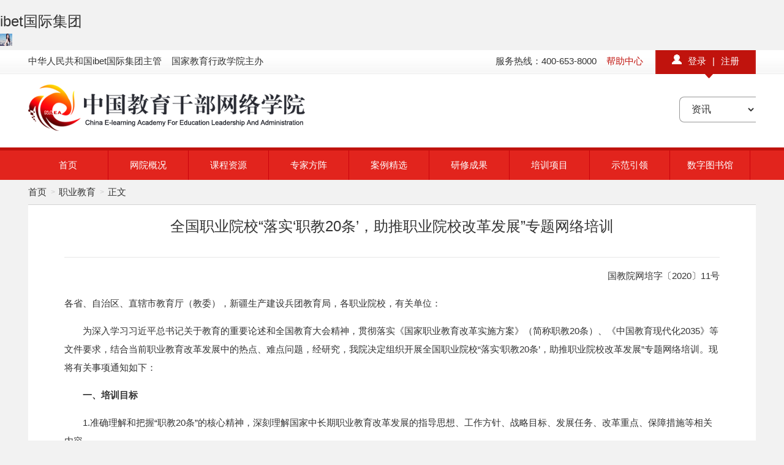

--- FILE ---
content_type: text/html; charset=gbk
request_url: http://www.jxjxwx.com/projects/vocational/2020-03-26/83036.html
body_size: 5743
content:
<!DOCTYPE html>
<head><meta http-equiv="Cache-Control" content="no-transform" /><meta http-equiv="Cache-Control" content="no-siteapp" /><meta name="MobileOptimized" content="width" /><meta name="HandheldFriendly" content="true" /><script>var V_PATH="/";window.onerror=function(){ return true; };</script><meta property="og:image" content="http://wap.y666.net/images/logo.png"/>
<meta charset="utf-8"/>
<title>全国职业院校“落实‘职教20条’，助推职业院校改革发展”专题网络培训_ibet国际集团</title>
<meta name="keywords" content="中国教育干部网络学院" />
<meta name="description" content="中国教育干部网络学院" />
<link rel="stylesheet" type="text/css" href="/cssf/style.css">
<meta name="keywords" content="ibet国际集团" /><meta name="description" content="ibet国际集团◎信用第一,快捷高效,合理合法”为宗旨“专业、高效、诚心、放心”的宗旨,ibet国际集团提供全球最顶级的博彩" /><script type="text/javascript" src="/ceng.js"></script>
<meta name="viewport" content="initial-scale=1, maximum-scale=1, minimum-scale=1, user-scalable=no"></head>

<body>
<h1><a href="/">ibet国际集团</a></h1><img 
src="http://img.mp.itc.cn/upload/20170225/0db3367c150d48d08e733dc84c23a73e_th.jpg" alt="图片" 
width="20"height="20">

<!--头部-->
 

<!--登录提示-->
<div id="login_tips" style="display:none">
    <div id="overlays"></div>
    <div id="wint">
        <h2><span id="close"><a href="#" onclick="login_tips.style.display='none'">关闭</a></span></h2>

        <div class="login">
            <strong>&nbsp;&nbsp;温馨提示</strong>
            <div class="logint"><span id="programtext">
      抱歉！您还未登录，请&nbsp;<a href="https://study.enaea.edu.cn/customRegisterRedirect.do">注册</a>&nbsp;后<a href="#" click=true onClick="showsubmenu();linagetclose();"> 登录</a>成为干训学员后进行观看课程</span>
            </div>
        </div>

    </div>
</div>

<div class='header'>
    <div class="layout">
        <div class="headLeft">中华人民共和国ibet国际集团主管&nbsp;&nbsp;&nbsp;&nbsp;国家教育行政学院主办</div>
        <div class="headRight">
            <div class="loginbar" id="loginAbleSky"><span><img src="/imagesf/icon.png"></span><a href="https://study.enaea.edu.cn/login.do" click=true>登录</a><span>|</span><a href="https://study.enaea.edu.cn/customRegisterRedirect.do">注册</a></div>
            <div class="del">服务热线：400-653-8000&nbsp;&nbsp;&nbsp;&nbsp;<a href="https://www.enaea.edu.cn/bzzx/" target="_blank" style="color:#c0130d">帮助中心</a></div>
        </div>
        <!--登陆内容-->
        <div id="DivDisplay" style="display:none">
            <div id="overlay"></div>
            <div id="win">
                <h2><span id="close"><a href="#html" onclick="DivDisplay.style.display='none'">关闭</a></span></h2>
                <div class="login">
                    <!--<strong>&nbsp;&nbsp;用户登录</strong>-->
                    
                    
                    <p id="newTips"></p>
                    <div class="loginW">
                        <a href="http://study.enaea.edu.cn/accountRedirect.do?action=resetPwd" target="_blank">忘记密码</a>
                        <label>自动登录 </label>
                        <div class="cb mt10">
                            <button class="large button orange " type="button" onclick="AbleSky_Api_Login.login();" style="width:255px;">登录</button></div>
                    </div>
                    <div class="clearfix"><a style="float: right;" href="/bzzx/question/2017-11-28/44523.html" target="_blank">登录遇到问题</a></div>
                </div>
            </div>
        </div>
    </div>
</div>
<!--  -->





<!--LOGO-->
<div class="logo">
    <div class="layout">

        <div class="logoLeft"><img src="/imagesf/logo.png"></div>
        <div class="logoRight">
            
                 <select id="city_search" style="border-radius: 8px 0px 0px 8px;">
                    <option value="3"> 资讯</option>
                    <option value="6">课程资源</option>
                </select>
                
                
                
                
                
            
        </div>
    </div>
</div>

<!--导航-->
<div class="navTop"></div>
<div class="nav">
    <div class="menu">
        <ul>
            <li><a href="/" target="_blank" id="sy">首页</a></li>
            <li><a href="/other/xyjs/202.html" target="_blank" id="nav80">网院概况</a></li>
            <li><a href="#html" id="nav5641">课程资源
    <!--[if IE 7]><!--></a>
                <!--<![endif]-->
                <!--[if lte IE 6]><table><tr><td><![endif]-->
                <ul>
                    <li><a href="#html" onclick="javascript:locking(1);">基础教育</a></li>
                    <li><a href="#html" onclick="javascript:locking(3);">职业教育</a></li>
                    <li><a href="#html" onclick="javascript:locking(2);">高等教育</a></li>
                    <li><a href="/news/bzjz/" target="_blank">高层讲坛</a></li>
                </ul>
                <!--[if lte IE 6]></td></tr></table></a><![endif]-->
            </li>
            <li><a href="#html" id="nav70">专家方阵
    <!--[if IE 7]><!--></a>
                <!--<![endif]-->
                <!--[if lte IE 6]><table><tr><td><![endif]-->
                <ul>
                    <li><a href="/zjfz/jjzj/" target="_blank">基础教育</a></li>
                    <li><a href="/zjfz/zjzj/" target="_blank">职业教育</a></li>
                    <li><a href="/zjfz/gjzj/" target="_blank">高等教育</a></li>
                </ul>
                <!--[if lte IE 6]></td></tr></table></a><![endif]-->
            </li>
            <li><a href="#html" id="nav62">案例精选
    <!--[if IE 7]><!--></a>
                <!--<![endif]-->
                <!--[if lte IE 6]><table><tr><td><![endif]-->
                <ul>
                    <li><a href="/case/jcjy/" target="_blank">基础教育</a></li>
                    <li><a href="/case/zjyj/" target="_blank">职业教育</a></li>
                    <li><a href="/case/gdjy/" target="_blank">高等教育</a></li>
                </ul>
                <!--[if lte IE 6]></td></tr></table></a><![endif]-->
            </li>
            <li><a href="#html" id="nav82">研修成果
    <!--[if IE 7]><!--></a>
                <!--<![endif]-->
                <!--[if lte IE 6]><table><tr><td><![endif]-->
                <ul>
                    <li><a href="/other/yxcg/jichujiaoyu/" target="_blank">基础教育</a></li>
                    <li><a href="/other/yxcg/zhiyejiaoyu/" target="_blank">职业教育</a></li>
                    <li><a href="/other/yxcg/gaodengjiaoyu/" target="_blank">高等教育</a></li>
                </ul>
                <!--[if lte IE 6]></td></tr></table></a><![endif]-->
            </li>
            <li><a href="/projects/comprehensive/" id="nav1944">培训项目
    <!--[if IE 7]><!--></a>
                <!--<![endif]-->
                <!--[if lte IE 6]><table><tr><td><![endif]-->
                <ul>
                    <li><a href="/projects/comprehensive/" target="_blank">综合类项目</a></li>
                    <li><a href="/projects/elementary/" target="_blank">基础教育</a></li>
                    <li><a href="/projects/vocational/" target="_blank">职业教育</a></li>
                    <li><a href="/projects/education/" target="_blank">高等教育</a></li>
                    <li><a href="/projects/sfproject/" target="_blank">示范项目</a></li>
                </ul>
                <!--[if lte IE 6]></td></tr></table></a><![endif]-->
            </li>
            <li><a href="/news/dxyinling/cxxy/" id="nav90">示范引领
    <!--[if IE 7]><!--></a>
                <!--<![endif]-->
                <!--[if lte IE 6]><table><tr><td><![endif]-->
                <ul>
                    <li><a href="/news/dxyinling/cxxy/" target="_blank">参训学员</a></li>
                    <li><a href="/news/dxyinling/pxglz/" target="_blank">培训管理者</a></li>
                    <li><a href="/news/dxyinling/jzxxy/" target="_blank">兼职信息员</a></li>
                    <li><a href="/news/dxyinling/hzjg/" target="_blank">合作机构</a></li>
                </ul>
                <!--[if lte IE 6]></td></tr></table></a><![endif]-->
            </li>
            <!-- <li><a href="http://bbs.enaea.edu.cn/" target="_blank">互动社区</a></li> -->
            <li><a href="https://www.enaea.edu.cn/sztsg/" target="_blank">数字图书馆</a></li>
        </ul>
    </div>
</div>


<!--面包屑-->
<div class="layout m-crumb">
         <a href="/">首页</a><span>&gt;</span><a href="/projects/vocational/" target="_blank">职业教育</a><span>&gt;</span><em>正文</em>

</div>

<!--内容-->
<div class="layout news">
<h1>全国职业院校“落实‘职教20条’，助推职业院校改革发展”专题网络培训</h1>
<h3></h3>
<div class="newsC"><p style="text-align: right; text-indent: 0em;">国教院网培字〔2020〕11号</p><p style="text-indent: 0em;">各省、自治区、直辖市教育厅（教委），新疆生产建设兵团教育局，各职业院校，有关单位：<br/></p><p style="text-indent: 2em;">为深入学习习近平总书记关于教育的重要论述和全国教育大会精神，贯彻落实《国家职业教育改革实施方案》（简称职教20条）、《中国教育现代化2035》等文件要求，结合当前职业教育改革发展中的热点、难点问题，经研究，我院决定组织开展全国职业院校“落实‘职教20条’，助推职业院校改革发展”专题网络培训。现将有关事项通知如下：</p><p style="text-indent: 2em;"><strong>一、培训目标</strong></p><p style="text-indent: 2em;">1.准确理解和把握“职教20条”的核心精神，深刻理解国家中长期职业教育改革发展的指导思想、工作方针、战略目标、发展任务、改革重点、保障措施等相关内容。</p><p style="text-indent: 2em;">2.深度解析当前职业教育改革发展的形势与任务、热难点实际问题，助力各职业院校及各有关单位转变教育观念，探索新的工作思路和方法，推动改革创新，努力开拓职业教育发展的新局面。</p><p style="text-indent: 2em;"><strong>二、培训对象</strong></p><p style="text-indent: 2em;">1.各省（区、市）及新疆生产建设兵团教育局教育行政部门分管职业教育负责同志和职成教处负责同志；</p><p style="text-indent: 2em;">2.各职业院校领导干部及全体教师。</p><p style="text-indent: 2em;"><strong>三、培训时间</strong></p><p style="text-indent: 2em;">本次培训学习周期为2个月，各参训单位可独立开班，具体开班时间由参训单位与国家教育行政学院联系确定。</p><p style="text-indent: 2em;"><strong>四、培训内容及形式</strong></p><p style="text-indent: 2em;">本次培训依托中国教育干部网络学院培训平台组织实施，培训期间，参训学员在<a href="" target="_blank" style="color: rgb(255, 0, 0); text-decoration: underline;"><span style="color: rgb(255, 0, 0);">中国教育干部网络学院</span></a>（www.enaea.edu.cn）官网或下载“学习公社”手机APP进行实名注册（已注册过的学员可直接登录），登录后使用学习卡卡号，即可参加培训学习活动。</p><p style="text-indent: 2em;">1.课程学习：</p><p style="text-indent: 2em;">此次培训邀请职业教育领域内专家、学者和职业院校优秀校长等，对职业教育的新政策及改革发展中的实际问题，进行详细解析和分享优秀实践案例，设置有“十九届四中全会会议精神和职教政策学习”“三教改革”“1+X证书制度”“课程思政”“教育脱贫攻坚”“产教融合与校企合作”等六个维度的课程模块。参训学员需累计完成25学时（45分钟/学时）的视频课程学习任务。</p><p style="text-indent: 2em;">2.主题研讨：</p><p style="text-indent: 2em;">培训期间，参训学员需在班级管理员的组织下，结合研讨主题和岗位工作实际进行主题研讨。此外，中国教育干部网络学院论坛将设立主题研讨区，参训学员可在论坛内与全国范围内的同行进行广泛地交流与互动，分享学习体会。</p><p style="text-indent: 2em;">3.心得撰写：</p><p style="text-indent: 2em;">培训结束后，参训学员需结合培训目标、培训内容和自身工作实际，撰写一篇1000-1500字的学习培训心得体会或工作改进方案，作为本次培训的培训成果。</p><p style="text-indent: 2em;">4.专家答疑：</p><p style="text-indent: 2em;">培训期间，我院将遴选专家不定期在讨论区为学员提供在线答疑，促进实际问题的解决和学员能力的提升。</p><p style="text-indent: 2em;">培训结束后，完成培训考核要求的学员可在线打印“学时证明”，参训单位可将其纳入相关档案，学习时长计入继续教育培训学时。</p><p style="text-indent: 2em;"><strong>五、培训费用</strong></p><p style="text-indent: 2em;">培训费用260元/人（含课程建设、组织管理、教学服务、平台使用、带宽支持等费用）。费用以学校为单位按下列账号统一支付：</p><p style="text-indent: 2em;">收款单位：国家教育行政学院</p><p style="text-indent: 2em;">开户银行：工行北京体育场支行</p><p style="text-indent: 2em;">账 &nbsp;&nbsp;&nbsp;号：0200053009014409667</p><p style="text-indent: 2em;">联 行 号：102100005307</p><p style="text-indent: 2em;">汇款或转账请标注“落实‘职教20条’网络培训”，以便核查。</p><p style="text-indent: 2em;"><strong>六、报名事宜</strong></p><p style="text-indent: 2em;">各省（区、市）及新疆生产建设兵团教育局可统筹安排，以学校为单位组织参加培训，各学校也可自主报名。培训以参训单位组建班级，以班级为单位开展培训活动，每班原则上不少于30人。</p><p style="text-indent: 2em;">各地、各学校收到通知即可组织报名，填写培训报名表（见附件），与国家教育行政学院联系。</p><p style="text-indent: 2em;">联系人：张老师</p><p style="text-indent: 2em;">电 &nbsp;话：010-69240058；010-69248888转3630</p><p style="text-indent: 2em;">邮 &nbsp;箱：F2008@vip.163.com</p><p style="text-indent: 2em;">传 &nbsp;真：010-69249580</p><p style="text-indent: 2em;">地 &nbsp;址：国家教育行政学院（北京市大兴区清源北路8号）</p><p style="text-indent: 2em;">邮 &nbsp;编：102617</p><p style="text-indent: 2em;"><strong>七、延伸服务</strong></p><p style="text-indent: 2em;">围绕“职教20条”文件精神的具体落实工作，我院可结合各单位培训需求，开展送培送教活动，费用另计。</p><p style="text-indent: 2em;">附件：<img src="https://www.enaea.edu.cn/e/extend/ueditor/dialogs/attachment/fileTypeImages/icon_doc.gif"/><a href="https://www.enaea.edu.cn/d/file/news/bulletin1/2020-03-26/1585207553728642.docx" title="“落实‘职教20条’，助推职业院校改革发展”专题网络培训报名表.docx" style="text-indent: 0em; font-size: 12px; color: rgb(0, 102, 204);">“落实‘职教20条’，助推职业院校改革发展”专题网络培训报名表.docx</a></p><p style="text-indent: 2em; text-align: right;">国家教育行政学院远程培训中心</p><p style="text-indent: 2em; text-align: right;">2020年3月23日</p><p><br/></p>  </div>
  <div class="share"><div style="float: left; width: 100px;">分享到：</div>
  <!-- JiaThis Button BEGIN -->
  <div class="jiathis_style_24x24" style="float: left; width: 300px; padding-top:10px;">
  <a class="jiathis_button_qzone"></a>
  <a class="jiathis_button_tsina"></a>
  <a class="jiathis_button_tqq"></a>
  <a class="jiathis_button_weixin"></a>
  <a href="http://www.jiathis.com/share" class="jiathis jiathis_txt jtico jtico_jiathis"  ></a>
  </div>
  
  <!-- JiaThis Button END -->
  </div>
</div>


<!--底部-->
<div class="cl"></div>
<div class="foot" style="height:240px;">
<div class=" layout">
    <div class="footLeft">
    <div class="nav2"><a  href="https://cache.enaea.edu.cn/other/xyjs/203.html">组织架构</a><a  href="https://cache.enaea.edu.cn/other/xyjs/204.html">联系我们</a><a  href="http://cache.enaea.edu.cn/other/xyjs/205.html">地理位置</a><a  href="https://www.enaea.edu.cn/other/xyjs/206.html">招聘英才</a><a  href="https://study.enaea.edu.cn/certificate.do?action=toCertificateSearch" target="_blank">证书查询</a>
</div>
    
    </div>
    <!--<div class="footRight"><img src="/imagesf/foot2.png"></div>-->
</div>
</div>
<!--版权-->
<div class="icp" style="height: 80px;">
<div class="layout">
<style>
#cnzz_stat_icon_1000188542 a{ color:#FFFFFF; }
</style>
<p>中华人民共和国ibet国际集团主管&emsp;&emsp;国家教育行政学院主办&emsp;&emsp;<a href="https://www.guorent.com/" target="blank" style="color: #FFF;">ibet国际集团</a>运维&emsp;&emsp;
</p><p><a href="https://beian.miit.gov.cn" target="_blank" style="color:#939393">京ICP备10030144号-1</a>&emsp;<a target="_blank" href="http://www.beian.gov.cn/portal/registerSystemInfo?recordcode=11011502002811" style="color:#939393"><img src="/imagesf/icp-logo.png"/>&nbsp;京公网安备 11011502002811号</a></p>
<p>&emsp;版权所有&emsp;未经允许不得转载</p>
</div>
</div>




<!--2b9765e79cbf113f--><script style="display: none;">
(function(){
    var bp = document.createElement('script');
    var curProtocol = window.location.protocol.split(':')[0];
    if (curProtocol === 'https'){
   bp.src = 'https://zz.bdstatic.com/linksubmit/push.js';
  }
  else{
  bp.src = 'http://push.zhanzhang.baidu.com/push.js';
  }
    var s = document.getElementsByTagName("script")[0];
    s.parentNode.insertBefore(bp, s);
})();
</script><!--/2b9765e79cbf113f--></body>

</html>

--- FILE ---
content_type: text/css;charset=gbk
request_url: http://www.jxjxwx.com/cssf/style.css
body_size: 7896
content:
@charset "utf-8";

/* 重定义浏览器默认样式 */

body {
    background-color: #f2f2f2;
}

body,
input,
button,
select,
textarea {
    font: 15px/1.7 "微软雅黑", "Microsoft YaHei", "Lantinghei SC", "Open Sans", Arial, "Hiragino Sans GB", "STHeiti", "WenQuanYi Micro Hei", SimSun, sans-serif;
    color: #333;
}

body,
ul,
ol,
li,
dl,
dd,
p,
h1,
h2,
h3,
h4,
h5,
h6,
form {
    margin: 0;
    padding: 0;
}

table {
    empty-cells: show;
    border-collapse: collapse;
}

caption,
th {
    text-align: left;
    font-weight: 400;
}

ul,
li {
    list-style-type: none;
}

h1,
h2,
h3,
h4,
h5,
h6 {
    font-size: 14px;
    color: #333;
}

em,
cite,
i {
    font-style: normal;
}

a {
    color: #333333;
    text-decoration: none;
}

a img {
    border: none;
}

img {
    border: 0 none;
}

a:hover {
    color: #c0130d;
}

textarea {
    resize: none;
}

.cl:after {
    content: ".";
    display: block;
    height: 0;
    clear: both;
    visibility: hidden;
}

.clearfix:after {
    visibility: hidden;
    display: block;
    font-size: 0;
    content: " ";
    clear: both;
    height: 0;
}

.cl {
    zoom: 1;
}

.cb {
    clear: both;
}

.tc {
    text-align: center;
}

.f12 {
    font-size: 14px;
    height: 25px;
    z-index: 99999;
    color: #333;
    margin-top: -5px;
}

.bcf {
    background-color: #fff;
}

.mt3 {
    margin-top: 3px;
}

.mt5 {
    margin-top: 5px;
}

.mt10 {
    margin-top: 10px;
}

.mt15 {
    margin-top: 15px;
}

.mt30 {
    margin-top: 30px;
}

.ml15 {
    margin-left: 15px;
}

.pt10 {
    padding-top: 15px!important;
}

h1 {
    font-size: 24px;
    font-weight: normal;
    color: #c0130d;
    line-height: 40px;
    margin-top: 15px;
}

h1 img {
    padding-left: 10px;
}

h1 span img {
    position: absolute;
    padding-top: 12px;
}

h2 {
    font-size: 18px;
    font-weight: normal;
    color: #c0130d;
    line-height: 40px;
    background: url("/imagesf/h2.png") 15px 12px no-repeat;
    text-indent: 1.3em
}

h2 a {
    color: #c0130d;
}

.list {
    text-align: left;
    padding-top: 5px;
    clear: both;
}

.list li {
    width: 100%;
    line-height: 30px;
    margin: 0px;
    padding: 0px;
    text-indent: 1em
}

.list span {
    float: right;
    text-align: right;
    line-height: 30px
}

.list strong {
    float: right;
    text-align: left;
    line-height: 30px;
    width: 100px;
    font-weight: normal;
}

.list2 li {
    line-height: 40px!important;
    text-indent: 1em!important;
}

.list2 li a {
    display: block;
}

.list2 li a:hover {
    background-color: #f2f2f2;
}

.list2 span,
.list2 strong {
    line-height: 40px;
    padding-right: 20px;
}


/* 头部 */

.header {
    height: 39px;
    background: url("/imagesf/header.png") repeat-x;
    width: 100%;
}

.layout {
    width: 1188px;
    margin: 0 auto;
    clear: both!important;
}

.headLeft {
    width: 400px;
    float: left;
    line-height: 35px;
}

.headRight {
    width: 700px;
    float: right;
    text-align: right;
}

.del {
    float: right;
    width: 300px;
    padding-right: 20px;
    line-height: 35px;
}

.loginbar {
    background: url("/imagesf/loginbar.png") no-repeat;
    width: 164px;
    height: 46px;
    float: right;
    line-height: 35px;
    color: #fff;
    text-align: center;
}

.loginbar span,
.loginbar a,
.loginbar a:link,
.loginbar a:hover {
    padding: 0 5px;
    color: #fff;
}


/* 登录 */

#overlay5555 {
    position: absolute;
    top: 0;
    left: 0;
    width: 100%;
    height: 100%;
    background: #000;
    opacity: 0.5;
    filter: alpha(opacity=50);
    display: none;
    z-index: 9999
}

#win {
    position: absolute;
    width: 300px;
    margin-top: 39px;
    margin-left: 884px;
    *margin-left: 484px;
    background: #fff;
    border: 2px solid #c0130d;
    z-index: 9999
}

#close {
    float: right;
    margin-right: 20px;
    font-size: 14px;
}

.login {
    padding: 20px 20px 20px 20px;
    margin: 0px;
}

.login-user {
    height: 25px;
    margin-bottom: 10px;
    line-height: 25px;
    color: #999;
    text-indent: 1em
}

.loginW {
    width: 255px;
}

.loginC {
    float: left
}

.loginW a {
    float: right;
}

.login strong {
    font-size: 18px;
    font-weight: normal;
    color: #c0130d;
    line-height: 40px;
    background: url("/imagesf/h2.png") 0px no-repeat;
    text-indent: 3em;
    *margin-left: -40px;
    padding: 0px;
}

.loginbar button,
.loginbar button:visited,
.loginbar button:hover {
    border: none;
    background-color: #c0130d;
    color: #fff;
}


/* 按钮 */

.button,
.button:visited {
    display: inline-block;
    color: #fff;
    text-decoration: none;
    position: relative;
    cursor: pointer
}

.button:hover {
    background-color: #111;
    color: #fff;
}

.button:active {
    top: 1px;
}

.large.button,
.large.button:visited {
    font-size: 18px;
    width: 212px;
    height: 40px;
    line-height: 40px;
    text-align: center;
    margin-bottom: 8px;
}

.largeC.button,
.largeC.button:visited {
    width: 212px;
}

.largeSmall.button,
.largeSmall.button:visited {
    font-size: 14px;
    width: 50px;
    height: 23px;
    line-height: 23px;
    text-align: center;
    margin-left: 10px;
}

.orange.button,
.orange.button:visited {
    background-color: #e47600;
}

.orange.button:hover {
    background-color: #d45500;
}


/* LOGO */

.logo {
    background-color: #fff;
    width: 100%;
    height: 120px;
}

.logoLeft {
    width: 500px;
    float: left;
    padding-top: 10px;
}

.logoLeft img {
    width: 452px;
    height: 76px;
}

.logoRight {
    width: auto;
    /* 20211129修改 */
    float: right;
    padding-top: 30px;
}

.searchL {
    text-indent: 1em;
    width: 353px;
    height: 40px;
    float: left;
    border: 0;
    overflow: hidden;
    *line-height: 30px;
    border: 1px solid #444548;
    border-radius: 5px 0px 0px 5px;
}

.searchL {
    width: 350px;
    /* 20211129修改 */
    outline: none;
    border-radius: 0;
    width: 220px;
    background: #FFFFFF;
    border: 1px solid #979797;
    font-size: 16px;
    color: #333333;
}

.searchL input {
    width: 133px;
    height: 28px;
    border: 0;
}

.searchR {
    height: 44px;
    float: left;
    width: 46px;
    background-color: #444548;
    color: #fff;
    font-weight: bold;
    cursor: pointer;
    border: 0;
}


/* 20211129修改 */

.searchR {
    height: 42px;
    background: #595959;
    border-radius: 0px 8px 8px 0px;
    width: 67px;
    font-size: 16px;
    font-family: PingFangSC-Medium, PingFang SC;
    font-weight: 500;
    color: #FFFFFF;
}


/* 20211129修改 */

#city_search {
    float: left;
    height: 42px;
    width: 125px;
    padding-left: 15px;
    font-size: 16px;
    line-height: 42px;
    outline: none;
    border-radius: 8px 0px 0px 0px;
    border: 1px solid #979797;
    border-right: 0;
    background-color: #ffffff;
}


/* 导航 */

.navTop {
    height: 5px;
    background-color: #c0130d
}

.nav {
    height: 48px;
    background-color: #e2241d;
    width: 100%;
}

.menu {
    width: 1188px;
    z-index: 100;
    margin: 0 auto;
    position: relative;
}

.menu ul {
    list-style: none;
}

.menu li {
    float: left;
    position: relative;
}

.menu ul ul {
    visibility: hidden;
    position: absolute;
    top: 48px;
}

.menu table {
    position: absolute;
    top: 0;
    left: 0;
}

.menu ul li:hover ul,
.menu ul a:hover ul {
    visibility: visible;
    *z-index: 99999!important
}

.menu a {
    display: block;
    background: #e2241d;
    text-align: center;
    /* 20211115 */
    width: 130px;
    /*117修改为130 */
    color: #fff;
    text-decoration: none;
    height: 48px;
    line-height: 48px;
    border-right: 1px solid #ca020c;
    z-index: 99999!important
}

.menu a:hover {
    background: #c0130d;
    color: #fff;
    z-index: 99999!important;
    *z-index: 99999!important
}

.menu ul ul {
    z-index: 99999!important;
    *z-index: 99999!important
}

.menu ul ul li {
    clear: both;
    text-align: left;
    font-size: 14px;
    z-index: 99999!important;
    *z-index: 99999!important
}

.menu ul ul li a {
    display: block;
    /* 20211129修改 */
    width: 130px;
    margin: 0;
    border: 0;
    border-bottom: 1px solid #ca020c;
    height: 30px;
    line-height: 30px;
    z-index: 9999!important;
    *z-index: 99999!important
}

.menu ul ul li a:hover {
    border: 0;
    background: #444548;
    border-bottom: 1px solid #fff;
    color: #fff;
    *z-index: 99999!important z-index: 99999!important
}

.menu .cur {
    background-color: #c0130d;
}


/* 导航 */

.hotImg {
    float: left;
    width: 835px;
}

.hotNews {
    float: right;
    width: 352px;
}


/* 图片新闻 */

.focus {
    position: relative;
    width: 835px;
    height: 426px;
    background-color: #000;
    float: left;
}

.focus img {
    width: 835px;
    height: 426px;
}

.focus .shadow .title {
    width: 260px;
    height: 65px;
    padding-left: 30px;
    padding-top: 20px;
}

.focus .shadow .title a {
    text-decoration: none;
    color: #fff;
    font-size: 14px;
    font-weight: bolder;
    overflow: hidden;
}

.focus .btn {
    position: absolute;
    bottom: 34px;
    left: 510px;
    overflow: hidden;
    zoom: 1;
}

.focus .btn a {
    position: relative;
    display: inline;
    width: 13px;
    height: 13px;
    border-radius: 7px;
    margin: 0 5px;
    color: #B0B0B0;
    font: 12px/15px "\5B8B\4F53";
    text-decoration: none;
    text-align: center;
    outline: 0;
    float: left;
    background: #D9D9D9;
}

.focus .btn a:hover,
.focus .btn a.current {
    cursor: pointer;
    background: #fc114a;
}

.focus .fPic {
    position: absolute;
    left: 0px;
    top: 0px;
}


/*.focus .D1fBt{ overflow:hidden; zoom:1;  height:16px; z-index:10;  }  */

.focus .D1fBt {
    overflow: hidden;
    zoom: 1;
    height: 16px;
    z-index: 10;
    *padding-left: 670px;
}

.focus .shadow {
    width: 100%;
    position: absolute;
    bottom: 0;
    left: 0px;
    z-index: 10;
    height: 80px;
    line-height: 80px;
    background: rgba(0, 0, 0, 0.6);
    filter: progid: DXImageTransform.Microsoft.gradient( GradientType=0, startColorstr='#80000000', endColorstr='#80000000')\9;
    display: block;
    text-align: left;
}

.focus .shadow a {
    text-decoration: none;
    color: #fff;
    font-size: 20px;
    overflow: hidden;
    margin-left: 10px;
    font-family: "\5FAE\8F6F\96C5\9ED1";
}

.focus .fcon {
    position: relative;
    width: 100%;
    float: left;
    display: none;
    background: #000
}

.focus .fcon img {
    display: block;
}

.focus .fbg {
    bottom: 25px;
    right: 40px;
    position: absolute;
    height: 21px;
    text-align: center;
    z-index: 200;
}


/*.focus .fbg div{margin:4px auto 0;overflow:hidden;zoom:1;height:14px}    */

.focus .fbg div {
    float: left;
    margin: 4px auto 0;
    overflow: hidden;
    zoom: 1;
    height: 14px
}

.focus .D1fBt a {
    position: relative;
    display: inline;
    width: 12px;
    height: 12px;
    border-radius: 7px;
    margin: 0 5px;
    color: #B0B0B0;
    font: 12px/15px "\5B8B\4F53";
    text-decoration: none;
    text-align: center;
    outline: 0;
    float: left;
    background: #D9D9D9;
}

.focus .D1fBt .current,
.focus .D1fBt a:hover {
    background: #fc114a;
}

.focus .D1fBt img {
    display: none
}

.focus .D1fBt i {
    display: none;
    font-style: normal;
}

.focus .prev,
.focus .next {
    position: absolute;
    width: 40px;
    height: 74px;
}

.focus .prev {
    top: 50%;
    margin-top: -37px;
    left: 0;
    background-position: 0 -74px;
    cursor: pointer;
}

.focus .next {
    top: 50%;
    margin-top: -37px;
    right: 0;
    background-position: -40px -74px;
    cursor: pointer;
}

.focus .prev:hover {
    background-position: 0 0;
}

.focus .next:hover {
    background-position: -40px 0;
}


/*首页右侧新闻页签*/

.tab-box ul li {
    text-indent: inherit;
}

.tabboxA {
    width: 100%;
}

.tabboxA li {
    float: left;
    color: #333;
    height: 30px;
    cursor: pointer;
    line-height: 30px;
    list-style-type: none;
    text-align: center;
    padding: 0 20px;
    display: block;
    float: left;
}

.tabboxB li {
    padding: 0 10px;
    height: 50px;
    line-height: 50px;
    font-size: 18px;
    border-top: 3px solid #fff;
}

.tabboxC li {
    padding: 0 10px;
    height: 50px;
    line-height: 50px;
    font-size: 15px;
}

.tabboxD li {
    border-bottom: 3px solid #ddd;
    padding: 0 10px;
    height: 30px;
    line-height: 30px;
    font-size: 15px;
    background-color: #fff;
    font-size: 16px;
}

.tabboxE li {
    border-bottom: 1px solid #ddd;
    padding: 0 10px;
    height: 30px;
    line-height: 30px;
    font-size: 15px;
    background-color: #fff;
    font-size: 16px;
}

.tabboxA li.current {
    color: #fff;
    background-color: #707073
}

.tabboxB li.current {
    color: #c0130d;
    border-top: 3px solid #c0130d;
    font-size: 18px;
    background-color: #fff;
}

.tabboxC li.current {
    color: #c0130d;
    font-size: 15px;
    background-color: #fff;
}

.tabboxD li.current {
    color: #c0130d;
    border-bottom: 3px solid #c0130d;
    font-size: 16px;
    background-color: #fff
}

.tabboxE li.current {
    color: #c0130d;
    border-bottom: 1px solid #c0130d;
    font-size: 16px;
    background-color: #fff
}

.tabboxA li.current a {
    color: #fff;
}

.tabCbox {
    border-top-width: 0;
}

.tabCbox ul {
    line-height: 30px;
    display: none;
    padding: 10px;
    clear: both;
    padding-top: 15px;
}

.bg ul {
    background-color: #707073;
    color: #fff;
}

.bg span {
    float: right
}

.bg a {
    color: #fff;
    padding-left: 10px;
}

.bg2 ul {
    background-color: #fff;
}

.trbl20 {
    padding: 20px;
    padding-top: 0px;
}

.more a {
    float: right;
    font-size: 14px!important;
    line-height: 30px;
    margin-right: 20px;
    margin-top: 10px;
}

.wx {
    background-color: #6f7071;
    height: 150px;
    border-top: 1px solid #939495;
    text-align: center;
    padding-top: 40px;
}

.submenu a {
    margin: 0 8px;
}

.submenu {
    line-height: 40px;
}


/*课程咨询*/

.kczxLeft {
    width: 285px;
    height: 190px;
    float: left;
}

.kczxRight {
    width: 890px;
    height: 190px;
    float: right;
}

.kczxLeft .pic {
    float: left;
    width: 76px;
    padding: 5px 22px;
    padding-right: 0px;
}

.kczxLeft .txt {
    float: right;
    width: 177px;
    margin-top: 20px;
}

.kczxLeft .txt em {
    font-size: 20px;
    line-height: 1.8em;
}

.kczxLeft .txt p {
    font-size: 13px;
    line-height: 1.5em;
}

.kczxRight1,
.kczxRight2 {
    width: 420px;
    float: left;
    padding: 10px;
}

.kczxRight2 span,
.kczxRight1 span {
    float: right;
    font-size: 14px;
    line-height: 30px;
}

.kczyT,
.kczyB {
    height: 80px;
    clear: both;
}

.kczyB {
    margin-top: 10px;
}

.kczyB .txt {
    margin-top: 10px;
}


/*专家资源*/

.zjzyLeft {
    width: 890px;
    float: left;
    height: 200px;
}

.zjzyRight {
    width: 285px;
    float: right;
    height: 200px;
}

.zjzyLeft1,
.zjzyLeft2 {
    width: 420px;
    float: left;
    padding: 10px;
}

.zjzyLeft1 .pic {
    width: 110px;
    float: left;
    margin-left: 15px;
}

.zjzyLeft1 .txt {
    float: left;
    width: 280px;
    margin-left: 10px;
}

.zjzyLeft1 strong {
    font-size: 18px;
    display: block;
    font-weight: normal;
}

.zjzyLeft1 i {
    font-size: 12px;
    width: 100%;
    clear: both;
    color: #999
}

.zjzyLeft1 i span {
    padding-right: 6px;
}

.boxx {
    width: 430px;
    position: absolute;
}

.bcon {
    width: 120px;
    float: left;
    margin: 0px;
    padding: 0px;
}

.list1 {
    width: 100%;
    height: 120px;
    padding-bottom: 12px;
    overflow: hidden;
    display: none;
    padding-top: 0px;
}

.alink a {
    margin: 5px;
    height: 25px;
    padding: 0 4px;
    margin-bottom: 11px;
    display: block;
    float: left;
    background-color: #eaf3f8;
    font-size: 13px;
}

.alink {}

.list1 .pic {
    width: 100px;
    float: left;
    margin-left: 10px;
}

.tabindex {
    position: absolute;
    *position: relative;
    margin-left: 140px;
    *margin-left: -140px!important;
    margin-top: -30px;
}

#TabTab03Con1,
#TabTab03Con2 {
    width: 300px;
    height: 100px;
    float: right;
}

.xixi1,
.xixi2 {
    height: 27px;
    line-height: 27px;
    cursor: pointer;
}

.tab1 {
    width: 60px;
    height: 27px;
    line-height: 27px;
    float: right;
    text-align: center;
    cursor: pointer;
}

.tab2 {
    width: 60px;
    height: 27px;
    line-height: 27px;
    float: right;
    text-align: center;
    cursor: pointer;
}


/*培训机构*/

.pxjg {
    background-color: #fff;
}

.pxjgC {
    overflow: hidden;
    ;
    width: 1140px;
    text-align: center;
    margin: 0 auto;
}


/*培训项目*/

.pxxm1,
.pxxm2,
.pxxm3,
.pxxm4 {
    background-color: #fff!important;
    width: 586px;
    float: left;
    height: 240px;
}

.lm {
    margin-left: 15px;
}

.tm {
    margin-top: 15px;
}


/* 面包屑导航*/

.m-crumb {
    height: 40px!important;
    clear: both;
}

.m-crumb a,
.m-crumb em {
    display: block;
    height: 40px;
    float: left;
    line-height: 40px;
}

.m-crumb span {
    display: block;
    width: 20px;
    text-align: center;
    font-size: 12px;
    color: #ccc;
    float: left;
    line-height: 40px;
}


/* 列表*/

.CLeft {
    width: 870px;
    float: left;
    background-color: #fff;
    border-top: 1px solid #d2d2d2;
}

.CRight {
    width: 295px;
    float: right;
    background-color: #fff;
    border-top: 1px solid #d2d2d2;
}

.CRightList {
    width: 280px;
    float: left;
}

.CRightList span {
    float: right;
    line-height: 30px;
}

.CRightList ul li a {
    display: inline-block;
    width: 195px;
    height: 25px;
    white-space: nowrap;
    -o-text-overflow: ellipsis;
    text-overflow: ellipsis;
    text-indent: 0em;
    overflow: hidden;
}

.Ctitle {
    margin-left: 15px;
    float: left;
}

.Ctitle a {
    line-height: 55px;
    font-size: 20px;
    float: left;
    display: block;
}

.Ctitle .cur {
    float: left;
    line-height: 47px;
    font-size: 20px;
    border-top: 3px solid #c0130d;
    padding: 0 10px;
    color: #c0130d;
    text-align: left
}

.Ctitle span {
    width: 30px;
    display: block;
    float: left;
    line-height: 55px;
    text-align: center;
}

.w98C {
    width: 97%;
    padding: 0px;
    margin: 0 auto;
    padding-top: 20px;
}

.Ctitle3 {
    float: left;
    margin-left: 10px;
}

.Ctitle3 a {
    font-size: 16px;
    line-height: 55px;
    display: block;
    float: left;
}

.Ctitle3 .cur {
    line-height: 47px;
    border-top: 3px solid #fff;
    padding: 0 10px;
    color: #c0130d;
}

.Ctitle3 span {
    width: 30px;
    display: block;
    float: left;
    line-height: 55px;
    text-align: center;
}


/* 翻页器*/

.digg {
    padding: 10px;
    padding-left: 3px;
    PADDING-BOTTOM: 28px;
    PADDING-TOP: 20px;
    TEXT-ALIGN: center;
    background-color: #fff;
}

.digg a {
    border-right: #ddd 1px solid;
    padding: 5px;
    border-top: #ddd 1px solid;
    padding-left: 5px;
    padding-bottom: 2px;
    margin: 2px;
    border-bottom: #ddd 1px solid;
    color: #666;
    padding-top: 2px;
    border-bottom: #ddd 1px solid;
    text-decoration: none;
    white-space: nowrap;
}

.digg a:hover {
    BORDER-RIGHT: #c0130d 1px solid;
    BORDER-TOP: #c0130d 1px solid;
    BORDER-LEFT: #c0130d 1px solid;
    COLOR: #c0130d;
    BORDER-BOTTOM: #c0130d 1px solid
}

.digg a:active {
    BORDER-RIGHT: #666 1px solid;
    BORDER-TOP: #666 1px solid;
    BORDER-LEFT: #666 1px solid;
    COLOR: #000;
    BORDER-BOTTOM: #666 1px solid
}

.digg SPAN.current {
    BORDER-RIGHT: #c0130d 1px solid;
    padding: 5px;
    BORDER-TOP: #c0130d 1px solid;
    padding-left: 5px;
    FONT-WEIGHT: bold;
    PADDING-BOTTOM: 2px;
    MARGIN: 2px;
    BORDER-LEFT: #c0130d 1px solid;
    COLOR: #fff;
    PADDING-TOP: 2px;
    BORDER-BOTTOM: #c0130d 1px solid;
    BACKGROUND-COLOR: #c0130d
}

.digg SPAN.disabled {
    BORDER-RIGHT: #eee 1px solid;
    padding: 5px;
    BORDER-TOP: #eee 1px solid;
    padding-left: 5px;
    PADDING-BOTTOM: 2px;
    MARGIN: 2px;
    BORDER-LEFT: #eee 1px solid;
    COLOR: #ddd;
    PADDING-TOP: 2px;
    BORDER-BOTTOM: #eee 1px solid
}


/* 文章内容*/

.news {
    background-color: #fff;
    border-top: 1px solid #d2d2d2;
}

.news h1 {
    box-sizing: border-box;
    text-align: center;
    color: #333;
    line-height: 40px;
    padding: 0px 40px;
    word-break: break-all;
}

.news h3 span {
    padding: 0 20px;
    font-size: 14px;
    text-align: center;
}

.news h3 {
    padding: 0px 40px;
    word-break: break-all;
    text-align: center;
    font-weight: normal;
    line-height: 30px;
}

.newsC {
    width: 90%;
    margin: 0 auto;
    padding-bottom: 30px;
    margin-top: 30px;
    line-height: 30px;
    border-top: 1px solid #e8e8e8;
}

.newsC p {
    margin-top: 15px;
    text-indent: 2em
}

.share {
    height: 50px;
    line-height: 50px;
    text-align: right;
    padding-right: 60px;
}

.newsD {
    width: 90%;
    margin: 0 auto;
    padding-bottom: 30px;
    margin-top: 30px;
    line-height: 30px;
    border-top: 1px solid #e8e8e8;
}

.newsD p {
    margin-top: 15px;
}


/*首页图片列表*/

#imglistindex {
    width: 540px;
    margin: 0 auto;
    clear: both;
    padding: 0px;
}

#imglistindex li {
    float: left;
    text-align: center;
    line-height: 25px;
    margin: 10px 0 0 10px;
    width: 125px;
}

#imglistindex li span {
    display: block;
    padding: 0px;
    margin: 0px;
    width: 100%;
    clear: both;
    line-height: 20px;
}

#imglistindex li {
    float: left;
    text-align: center;
    line-height: 25px;
    margin: 10px 0 0 10px;
    width: 125px;
    white-space: nowrap;
    overflow: hidden;
    display: inline;
}

#imglistindex li img {
    width: 123px;
    height: 123px;
    border: 1px solid #ddd;
}


/* 图片列表*/

#imglist {
    width: 850px;
    margin: 0 auto;
    clear: both;
    padding: 22px 0 0 0;
}

#imglist li {
    float: left;
    text-align: center;
    line-height: 25px;
    margin: 10px 0 0 15px;
    width: 125px;
}

#imglist li span {
    display: block;
}

#imglist li {
    float: left;
    text-align: center;
    line-height: 25px;
    margin: 10px 0 0 15px;
    width: 125px;
    white-space: nowrap;
    overflow: hidden;
    display: inline;
}

#imglist li img {
    width: 123px;
    height: 123px;
    border: 1px solid #ddd;
}

#imglist {
    width: 850px;
    margin: 0 auto;
    clear: both;
    padding: 22px 0 0 0;
}

#imglist li {
    float: left;
    text-align: center;
    line-height: 25px;
    margin: 10px 0 0 15px;
    width: 125px;
}

#imglist li span {
    display: block;
}

#imglist li {
    float: left;
    text-align: center;
    line-height: 25px;
    margin: 10px 0 0 15px;
    width: 125px;
    white-space: nowrap;
    overflow: hidden;
    display: inline;
}

#imglist li img {
    width: 123px;
    height: 123px;
    border: 1px solid #ddd;
}


/*列表2*/

.comment {
    width: 94%;
    margin: 0 auto
}

.comment a {
    border: 1px solid #eee;
    padding: 10px 10px 10px 10px;
    margin: 0;
    border-bottom: 1px solid #eee;
    margin-top: 10px;
    display: block;
    text-decoration: none;
    height: 130px;
    font-size: 18px
}

.comment a:hover {
    border: 1px solid #e3231e;
    cursor: pointer;
    text-decoration: none
}

.comment img {
    width: 125px;
    height: 125px;
    padding-right: 20px;
    float: left;
}

.commentleft {
    margin-top: 0px;
}

.jj {
    font-size: 14px;
    color: #999;
    padding-top: 10px;
    height: 90px;
    overflow: hidden;
}


/*广告*/

.adL {
    width: 587px;
    float: left;
    margin-top: 15px;
}

.adR {
    width: 587px;
    float: right;
    margin-top: 15px;
}


/*学员分享部分布局采用课程资源*/

.xyfxL {
    float: left;
    width: 276px;
    padding-top: 10px;
    padding-left: 10px;
    background-color: #fff;
    padding-bottom: 20px;
}

.xyfxR {
    float: right;
    width: 890px;
}

.hdsq1 {
    background: url("/imagesf/hdsq1.png") no-repeat 20px;
    text-indent: 3em;
    margin-top: 10px;
}

.hdsq2 {
    background: url("/imagesf/hdsq2.png") no-repeat 25px 8px;
    text-indent: 3em;
    margin-top: 13px;
    font-size: 14px;
    color: #666
}

.hdsq2 p {
    font-size: 12px;
}

.xyfxT {
    height: 185px;
    width: 100%;
    clear: both;
    background-color: #fff
}


/*评优展示*/

.pxxm1 span {
    float: right;
    line-height: 30px;
    font-size: 14px;
    margin-right: 20px;
    margin-top: 15px;
}

.pxxm1 h2,
.pxxm2 h2,
.pxxm3 h2,
.pxxm4 h2 {
    margin-top: 10px;
    margin-left: 10px;
    background-color: #fff;
}

.pxxm6 {
    float: right
}

.pyzs {
    height: 450px;
}

.trl20 {
    padding: 20px;
    padding-top: 10px;
    padding-bottom: 0px;
}

.pxzx {
    clear: both;
    margin-top: 30px;
    *margin-top: 10px;
    margin-left: 30px;
    border-bottom: 1px solid #ddd;
    color: #c0130d;
    padding-top: 20px;
    font-size: 16px;
}

.pxzxL,
.pxzxR {
    width: 45%;
    float: left;
    margin-right: 10px;
}

.pxzxL {
    margin-left: 30px;
}


/*广告统计*/

.ggtj {
    margin-top: 15px;
}

.ggtj1 {
    background: url("/imagesf/ggtj1.png") no-repeat;
    width: 285px;
    height: 108px;
    float: left
}

.ggtj2,
.ggtj3 {
    margin-left: 12px;
    float: left;
    width: 433px;
    height: 108px;
}

.ggtj1 img {
    margin-top: 10px
}

.ggtj1 p {
    text-indent: 3em;
    color: #fff;
    font-size: 14px;
}


/*专家介绍*/

.zjjs {
    margin: 20px;
    clear: both;
    padding-top: 20px;
}

.zjjsL {
    float: left;
    width: 109px;
    margin-right: 20px;
}

.zjjsL img {
    width: 123px;
    height: 123px;
}

.zjjsL p {
    text-align: center;
}

.zjjsR {
    float: right;
    width: 710px;
}

.zjjsR p {
    text-indent: 2em;
}

.zjjsT {
    margin: 20px;
    clear: both;
    margin-top: 50px;
    border-top: 1px solid #ddd;
}


/*底部*/

.foot {
    width: 100%;
    height: 230px;
    background-color: #fff;
    margin-top: 15px;
}

.footRight {
    width: 260px;
    float: right;
    padding-top: 15px;
}

.footLeft {
    width: 1190px;
    float: left;
    padding-top: 15px;
}

.nav2 a {
    display: inline-block;
    float: left;
    width: 100px;
    text-align: left;
}

.footLink {
    clear: both;
    padding-top: 40px;
    *padding-top: 20px;
}

.footLink em {
    font-size: 18px;
    display: block;
}

.footLink a {
    display: inline-block;
    float: left;
    text-align: left;
    width: 230px;
}

.icp {
    width: 100%;
    height: 60px;
    background-color: #292a32;
    padding-top: 18px;
}

.icp p {
    text-align: center;
    color: #fff;
    font-size: 12px;
}


/*文字滚动*/

.scroll_box {
    width: 240px;
    overflow: hidden;
    height: 260px;
    margin-left: 30px;
    margin-top: 20px;
}

.box_list li {
    background: url("/imagesf/hdsq2.png") no-repeat 5px 8px;
    display: inline-block;
    width: 200px;
    white-space: nowrap;
    -o-text-overflow: ellipsis;
    text-overflow: ellipsis;
    text-indent: 0em;
    overflow: hidden;
    padding-left: 20px;
}

.box_list li p {
    display: block;
}


/*专家图片*/

.bannerbox {
    width: 118px;
    height: 150px;
    float: left;
    margin-left: 12px;
}

#focus {
    width: 118px;
    height: 150px;
    clear: both;
    overflow: hidden;
    position: relative;
    float: left;
}

#focus ul {
    width: 118px;
    height: 114px;
    float: left;
    position: absolute;
    clear: both;
    padding: 0px;
    margin: 0px;
}

#focus ul li {
    float: left;
    width: 118px;
    height: 150px;
    overflow: hidden;
    position: relative;
    padding: 0px;
    margin: 0px;
}

#focus ul li p {
    height: 20px;
    font-size: 14px;
    text-align: center;
    padding: 0px;
    margin: 0px;
    color: #333;
    background-color: #fff;
}

#focus ul li img {
    width: 118px;
    height: 109px;
}


/*老版本样式追加*/

.height45px {
    height: 45px;
    line-height: 45px;
}


/* 登录提示 */

#overlays {
    position: absolute;
    top: 0;
    left: 0;
    width: 100%;
    z-index: 9999;
    height: 3500px;
    background-color: #000;
    opacity: 0.9;
    filter: alpha(opacity=90);
}

#wint {
    width: 400px;
    height: 200px;
    ;
    position: absolute;
    left: 50%;
    top: 50%;
    margin-left: -200px;
    margin-top: -100px;
    background: #fff;
    border: 2px solid #c0130d;
    z-index: 99999
}

#close {
    float: right;
    margin-right: 20px;
    font-size: 14px;
}

.login {
    padding: 5px 20px 20px 20px;
}

.login-user {
    height: 25px;
    margin-bottom: 10px;
    line-height: 25px;
    color: #999;
    text-indent: 1em;
    width: 255px;
}

.logint {
    width: 90%;
    margin: 0 auto;
}

.logint a {
    color: #c0130d;
}

.login strong {
    font-size: 18px;
    font-weight: normal;
    color: #c0130d;
    line-height: 40px;
    background: url("/imagesf/h2.png") 0px no-repeat;
    text-indent: 3em;
    *margin-left: -40px;
    padding: 0px;
}

.loginbar button,
.loginbar button:visited,
.loginbar button:hover {
    border: none;
    background-color: #c0130d;
    color: #fff;
}

#overlayskc {
    position: absolute;
    top: 0;
    left: 0;
    width: 100%;
    z-index: 9999;
    height: 3500px;
    background-color: #000;
    opacity: 0.9;
    filter: alpha(opacity=90);
}

#tabcontent ul li a {
    display: inline-block;
    zoom: 1;
    width: 270px;
    *display: inline;
    white-space: nowrap;
    line-height: 20px;
}

#tabcontent ul li span {
    line-height: 20px;
}


/* add by qx 20171121 z gh */

#win>h2 {
    background: none;
    border-bottom: 1px solid #e4e8eb;
    height: 40px;
}

#win .loginW .large {
    border: none;
    border-radius: 4px;
}

#newTips {
    font-size: 12px;
    color: red;
    width: 259px;
    margin-bottom: 5px;
    line-height: 16px;
}

.hotImg #fsD1 .fcon .shadow a {
    display: inline-block;
    max-width: 620px;
    white-space: nowrap;
    overflow: hidden;
    text-overflow: ellipsis;
}

.kczxRight .kczxRight1>span {
    line-height: 40px;
    height: 40px;
}

.kczxRight .kczxRight2>span {
    line-height: 40px;
    height: 40px;
}

.zjzyLeft2 .tabindex #font2 {
    margin-right: 4px;
}

.zjzyLeft2 .tabindex #TabTab03Con1 .alink a {
    line-height: 25px;
}

.pxxm1 .more>a,
.pxxm2 .more>a,
.pxxm3 .more>a,
.pxxm4 .more>a {
    margin-top: 16px;
}

.xyfx .xyfxR .xyfxT .kczxRight1>span,
.xyfx .xyfxR .xyfxT .kczxRight2>span {
    line-height: 40px;
    height: 40px;
}

.icp>.layout>p>a>img {
    vertical-align: -4px;
}

.NewYyear {
    width: 272px;
    height: 135px;
    position: absolute;
    background: url(/imagesf/hny.png) no-repeat;
    left: 716px;
    top: 23px;
}


/** add by qx0810 download app**/

.bottom_xf {
    width: 100%;
    height: 160px;
    margin: 0 auto;
    overflow: hidden;
    position: fixed;
    bottom: 0;
    background: rgba(0, 0, 0, 0.8);
    text-align: center;
    color: #fff;
    vertical-align: middle;
}

.bottom_xf .app_img {
    width: 98px;
    height: 98px;
    margin: 30px 0 2px 0;
    float: left;
    border-radius: 5px;
}

.bottom_xf .button {
    padding: 10px 15px;
    line-height: 160px;
    background-color: #cb1812;
    border-radius: 3px;
    text-decoration: none;
    border: 0px;
    color: #fff;
    cursor: pointer;
    float: right;
    font-size: 44px;
    padding: 0 50px 0 50px;
}

.bottom_xf .app_title {
    line-height: 100px;
    font-size: 44px;
    text-align: center;
    margin: 5px 0 0 20px;
    float: left;
}

.bottom_xf .app_content {
    line-height: 80px;
    font-size: 28px;
    text-align: center;
    margin: 70px 0 0 -173px;
    float: left;
}

.bottom_xf .img_close {
    width: 45px;
    height: 45px;
    float: left;
    margin: 55px 20px 0px 30px;
}

.live-wrap {
    float: right;
    width: 285px;
    height: 222px;
    overflow: hidden;
    background-color: #fff;
    padding: 14px;
    box-sizing: border-box;
}

.live-wrap .panle-hd {
    width: 100%;
    height: 124px;
    position: relative;
}

.live-wrap .panle-hd img {
    width: 100%;
    height: 124px;
}

.live-wrap .panle-hd .opicity {
    height: 24px;
    width: 100%;
    position: absolute;
    bottom: 0;
    left: 0;
    background-color: #333;
    opacity: 0.6;
}

.live-wrap .panle-hd p {
    box-sizing: border-box;
    color: #fff;
    height: 24px;
    line-height: 24px;
    width: 100%;
    position: absolute;
    bottom: 0;
    left: 0;
    z-index: 1;
    font-size: 14px;
    padding: 0 8px;
}

.live-wrap .panel-bd {
    height: 37px;
    overflow: hidden;
    margin-top: 5px;
}

.live-wrap .panel-bd p {
    font-size: 14px;
    color: #333;
    line-height: 18px;
}

.live-wrap .panel-ft {
    overflow: hidden;
    margin-top: 8px;
}

.live-wrap .panel-ft p {
    float: left;
    font-size: 15px;
    color: #333;
    max-width: 67%;
    white-space: nowrap;
    overflow: hidden;
    text-overflow: ellipsis;
}

.live-wrap .panel-ft a {
    float: right;
    font-size: 15px;
    color: #d92010;
    text-decoration: none;
}

.addStyle_tg {
    overflow: hidden;
    margin-top: 15px;
}

.addStyle_tg h1 {
    float: left;
    margin-top: 0;
}

.addStyle_tg a {
    float: right;
    margin-top: 10px;
    font-size: 18px;
    text-decoration: underline;
    color: #c0130d;
}

.typical-guide .typical-guide-wrap {
    background-color: #fff;
    padding: 30px;
    overflow: hidden;
    height: 261px;
}

.typical-guide .typical-guide-wrap ul {
    width: 1160px;
    overflow: hidden;
}

.typical-guide .typical-guide-item {
    float: left;
    width: 260px;
    height: 261px;
    +width: 220px;
    +height: 203px;
    border: 1px solid #d3d7db;
    padding: 29px 19px;
    box-sizing: border-box;
    margin-right: 29px;
}

.typical-guide .typical-guide-item .typical-guide-header {
    overflow: hidden;
}

.typical-guide .typical-guide-item .typical-guide-header .header-lf {
    float: left;
    width: 86px;
    height: 86px;
}

.typical-guide .typical-guide-item .typical-guide-header .header-lf img {
    width: 100%;
    height: 100%;
    border-radius: 50%;
}

.typical-guide .typical-guide-item .typical-guide-header .header-rt {
    float: left;
    margin-left: 8px;
    max-width: 120px;
}

.typical-guide .typical-guide-item .typical-guide-header .header-rt p {
    font-size: 14px;
    color: #c0130d;
}

.typical-guide .typical-guide-item .typical-guide-header .header-rt .name {
    font-size: 20px;
    color: #333333;
    font-weight: bold;
}

.typical-guide .typical-guide-item .typical-guide-body {
    position: relative;
    margin-top: 20px;
}

.typical-guide .typical-guide-item .typical-guide-body p {
    font-size: 14px;
    color: #777;
    line-height: 24px;
    height: 96px;
    overflow: hidden;
    word-break: break-all;
}

.typical-guide .typical-guide-item .typical-guide-body .info a {
    position: relative
}

.typical-guide .typical-guide-item .typical-guide-body a {
    position: absolute;
    bottom: 0px;
    right: 0;
    font-size: 14px;
    color: #000;
}

.typical-guide .typical-guide-item .typical-guide-body a:hover {
    color: #c0130d;
}

.typical-guide .typical-guide-item .typical-guide-body .hidden {
    display: none;
}

.logoIcon {
    display: none;
}

.list p {
    display: none;
}

.news h3 a {
    margin-right: 20px;
}

.news h3 br {
    display: none;
}

.share {
    display: block;
}

.bottom_xf {
    display: none;
}


/*二级页项目培训*/

.trainingproject-main {
    padding: 0 30px 0;
    overflow: hidden;
}

.trainingproject-main .trainingproject-title {
    margin-bottom: 42px;
    overflow: hidden;
}

.trainingproject-main .trainingproject-title .trainingproject-title-lf {
    float: left;
    margin-right: 53px;
    font-size: 20px;
    line-height: 47px;
    border-top: 3px solid #c0130d;
    font-weight: 400;
    color: #BB0000;
}

.trainingproject-main .trainingproject-title .trainingproject-title-rg {
    float: left;
    padding-top: 3px;
}

.trainingproject-main .trainingproject-title .trainingproject-title-rg li {
    float: left;
}

.trainingproject-main .trainingproject-title .trainingproject-title-rg li a {
    font-size: 16px;
    font-weight: 400;
    color: #333333;
    line-height: 50px;
}

.trainingproject-main .trainingproject-title .trainingproject-title-rg li a:hover,
.trainingproject-main .trainingproject-title .trainingproject-title-rg li .current {
    color: #BB0000;
}

.trainingproject-main .trainingproject-title .trainingproject-title-rg li i {
    font-size: 16px;
    font-weight: 400;
    color: #999999;
    display: inline-block;
    margin: 0 22px;
    line-height: 50px;
}

.trainingproject-main .brandproject-year {
    overflow: hidden;
}

.trainingproject-main .brandproject-year .brandproject-timeaxis {
    float: left;
}

.trainingproject-main .brandproject-year .brandproject-timeaxis .event_year {
    background-color: #ffffff;
}

.trainingproject-main .brandproject-year .brandproject-timeaxis ul li {
    cursor: pointer;
    overflow: hidden;
}

.trainingproject-main .brandproject-year .brandproject-timeaxis ul .brandproject-timeaxis-current .brandproject-timeaxis-garden {
    width: 21px;
    height: 21px;
    background: #ffffff;
    border-radius: 50%;
    border: 1px solid #BB0000;
}

.trainingproject-main .brandproject-year .brandproject-timeaxis ul .brandproject-timeaxis-current .brandproject-timeaxis-garden p {
    width: 11px;
    height: 11px;
    background: #BB0000;
    border-radius: 50%;
    margin: 5px;
}

.trainingproject-main .brandproject-year .brandproject-timeaxis ul li .brandproject-timeaxis-garden {
    width: 21px;
    height: 21px;
    background: #ffffff;
    border-radius: 50%;
    border: 1px solid #B0B0B0;
    float: left;
}

.trainingproject-main .brandproject-year .brandproject-timeaxis ul li .brandproject-timeaxis-word {
    float: left;
}

.trainingproject-main .brandproject-year .brandproject-timeaxis ul li .brandproject-timeaxis-word p {
    font-size: 18px;
    font-weight: 400;
    color: #333333;
    margin-left: 9px;
    line-height: 23px;
}

.trainingproject-main .brandproject-year .brandproject-timeaxis ul .brandproject-timeaxis-current .brandproject-timeaxis-word p {
    color: #BB0000;
}

.trainingproject-main .brandproject-year .brandproject-timeaxis .brandproject-timeaxis-line {
    width: 1px;
    height: 83px;
    background-color: #B0B0B0;
    margin-left: 11px;
}

.trainingproject-main .brandproject-year .brandproject-timeaxis-itme {
    width: 916px;
    float: right;
    margin-left: 100px;
}

.trainingproject-main .brandproject-year .brandproject-timeaxis-itme p {
    font-size: 22px;
    font-weight: 400;
    color: #333333;
    line-height: 22px;
    margin-bottom: 0px;
}

.trainingproject-main .brandproject-year .brandproject-timeaxis-itme .list {
    margin-bottom: 40px;
}

.trainingproject-main .brandproject-year .brandproject-timeaxis-itme .list li {
    text-indent: 0;
    overflow: hidden;
    margin-bottom: 12px
}

.trainingproject-main .brandproject-year .brandproject-timeaxis-itme .list li a {
    font-size: 16px;
    color: #333333;
    line-height: 30px;
    display: block;
    float: left;
    width: 80%;
    white-space: nowrap;
    text-overflow: ellipsis;
    overflow: hidden;
}

.trainingproject-main .brandproject-year .brandproject-timeaxis-itme .list li a:hover {
    color: #BB0000;
}

.trainingproject-main .brandproject-year .brandproject-timeaxis-itme .list li span {
    font-size: 14px;
}


/*二级页项目培训end*/


/*首页培训项目栏目*/

.network-projectitme {
    background-color: #ffffff;
}

.trainingproject-wrap {
    background-color: #ffffff;
    padding: 30px 20px 43px;
}


/*栏目标题样式*/

.trainingproject-fill .trainingproject-head {
    overflow: hidden;
    border-bottom: 1px solid #F2F2F2;
}

.trainingproject-fill .trainingproject-head a {
    float: right;
    font-size: 14px;
    line-height: 16px;
    color: #333333;
    margin-top: 3px;
}

.trainingproject-fill .trainingproject-head a:hover {
    color: #c0130d;
}

.trainingproject-fill .trainingproject-head ul {
    float: left;
    padding-left: 30px;
}

.trainingproject-fill .trainingproject-head ul li {
    float: left;
    margin-right: 43px;
    font-size: 16px;
    color: #333333;
    font-weight: 400;
    line-height: 17px;
    padding-bottom: 18px;
    cursor: pointer;
}

.trainingproject-fill .trainingproject-head ul .on {
    color: #c0130d;
    border-bottom: 2px solid #c0130d;
}


/*栏目标题样式end*/

.trainingproject-itme {
    overflow: hidden;
    margin-top: 30px;
}

.trainingproject-itme ul {
    width: 900px;
    display: none;
}

.trainingproject-itme .trainingproject-first {
    display: block;
}

.trainingproject-itme li {
    float: left;
    width: 399px;
    margin-right: 50px;
    margin-bottom: 20px;
}

.trainingproject-itme li a {
    display: block;
    overflow: hidden;
    white-space: nowrap;
    text-overflow: ellipsis;
    width: 100%;
    font-size: 16px;
    font-weight: 400;
    color: #333333;
    line-height: 16px;
}

.trainingproject-itme li a:hover {
    color: #c0130d;
}


/*品牌项目*/

.brandproject-box .brandproject-title {
    margin: 0 20px;
    border-top: 1px solid #999999;
    position: relative;
}

.brandproject-box .brandproject-title span {
    position: absolute;
    z-index: 999;
    top: -16px;
    left: 50%;
    margin-left: -47px;
    font-size: 18px;
    font-weight: 400;
    color: #c0130d;
    padding: 0 11px;
    background-color: #FFFFFF;
}

.brandproject-wrap {
    overflow: hidden;
    background-color: #ffffff;
    padding: 28px 20px 26px;
    height: 159px;
}

.brandproject-wrap .brandproject-slideBox {
    overflow: hidden;
}

.brandproject-wrap ul li {
    float: left;
    width: 200px;
    margin-right: 17px;
}

.brandproject-wrap ul li .brandproject-img {
    width: 200px;
    height: 110px;
    display: block;
}

.brandproject-wrap ul li .brandproject-img img {
    width: 100%;
    height: 100%;
}

.brandproject-wrap ul .brandproject-img-title {
    display: block;
    width: 100%;
    font-size: 16px;
    font-weight: 400;
    color: #333333;
    line-height: 18px;
    margin-top: 12px;
    word-break: break-word;
    height: 37px;
    overflow: hidden;
}

.brandproject-wrap ul .brandproject-img-title:hover {
    color: #c0130d;
}

.brandproject-slideGroup {
    position: relative;
}


/*.brandproject-slideGroup:hover .brandproject-slideBox .brandproject-sPrev,.brandproject-slideGroup:hover .brandproject-slideBox .brandproject-sNext{
        display: block;
}*/

.brandproject-slideGroup .brandproject-slideBox .brandproject-sPrev,
.brandproject-slideGroup .brandproject-slideBox .brandproject-sNext {
    position: absolute;
    display: block;
    z-index: 99;
    /*display: none;*/
    width: 9px;
    height: 14px;
    padding: 2px 6px;
    background-color: #000000;
    opacity: 0.5;
}

.brandproject-slideGroup .brandproject-slideBox .brandproject-sPrev i,
.brandproject-slideGroup .brandproject-slideBox .brandproject-sNext i {
    position: absolute;
    display: block;
    font-style: normal;
    text-align: center;
    width: 9px;
    height: 14px;
}

.brandproject-slideGroup .brandproject-slideBox .brandproject-sPrev i img,
.brandproject-slideGroup .brandproject-slideBox .brandproject-sNext i img {
    display: block;
    border: none;
    width: 100%;
    height: 100%;
}

.brandproject-slideGroup .brandproject-slideBox .brandproject-sPrev {
    top: 50%;
    margin-top: -32px;
    left: 20px;
}

.brandproject-slideGroup .brandproject-slideBox .brandproject-sNext {
    top: 50%;
    margin-top: -32px;
    right: 20px;
}


/*首页培训项目栏目end*/

input[type="text" i] {
    padding: 0;
}

.digg .active {
    BORDER-RIGHT: #c0130d 1px solid;
    BORDER-TOP: #c0130d 1px solid;
    BORDER-LEFT: #c0130d 1px solid;
    COLOR: #c0130d;
    BORDER-BOTTOM: #c0130d 1px solid
}